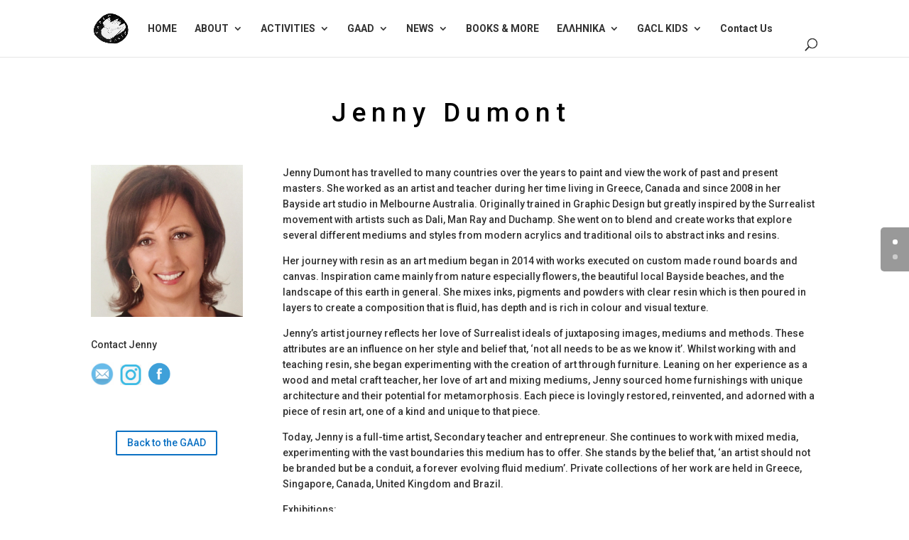

--- FILE ---
content_type: text/html; charset=UTF-8
request_url: http://gaclmelbourne.com/g/project/jenny-dumont/
body_size: 11945
content:
<!DOCTYPE html>
<html lang="en-US">
<head>
	<meta charset="UTF-8" />
<meta http-equiv="X-UA-Compatible" content="IE=edge">
	<link rel="pingback" href="http://gaclmelbourne.com/g/xmlrpc.php" />

	<script type="text/javascript">
		document.documentElement.className = 'js';
	</script>

	<script>var et_site_url='http://gaclmelbourne.com/g';var et_post_id='8797';function et_core_page_resource_fallback(a,b){"undefined"===typeof b&&(b=a.sheet.cssRules&&0===a.sheet.cssRules.length);b&&(a.onerror=null,a.onload=null,a.href?a.href=et_site_url+"/?et_core_page_resource="+a.id+et_post_id:a.src&&(a.src=et_site_url+"/?et_core_page_resource="+a.id+et_post_id))}
</script><title>Jenny Dumont | Greek-Australian Cultural League</title>
<link rel='dns-prefetch' href='//fonts.googleapis.com' />
<link rel='dns-prefetch' href='//s.w.org' />
<link rel="alternate" type="application/rss+xml" title="Greek-Australian Cultural League &raquo; Feed" href="http://gaclmelbourne.com/g/feed/" />
<link rel="alternate" type="application/rss+xml" title="Greek-Australian Cultural League &raquo; Comments Feed" href="http://gaclmelbourne.com/g/comments/feed/" />
		<script type="text/javascript">
			window._wpemojiSettings = {"baseUrl":"https:\/\/s.w.org\/images\/core\/emoji\/12.0.0-1\/72x72\/","ext":".png","svgUrl":"https:\/\/s.w.org\/images\/core\/emoji\/12.0.0-1\/svg\/","svgExt":".svg","source":{"concatemoji":"http:\/\/gaclmelbourne.com\/g\/wp-includes\/js\/wp-emoji-release.min.js?ver=5.3.20"}};
			!function(e,a,t){var n,r,o,i=a.createElement("canvas"),p=i.getContext&&i.getContext("2d");function s(e,t){var a=String.fromCharCode;p.clearRect(0,0,i.width,i.height),p.fillText(a.apply(this,e),0,0);e=i.toDataURL();return p.clearRect(0,0,i.width,i.height),p.fillText(a.apply(this,t),0,0),e===i.toDataURL()}function c(e){var t=a.createElement("script");t.src=e,t.defer=t.type="text/javascript",a.getElementsByTagName("head")[0].appendChild(t)}for(o=Array("flag","emoji"),t.supports={everything:!0,everythingExceptFlag:!0},r=0;r<o.length;r++)t.supports[o[r]]=function(e){if(!p||!p.fillText)return!1;switch(p.textBaseline="top",p.font="600 32px Arial",e){case"flag":return s([127987,65039,8205,9895,65039],[127987,65039,8203,9895,65039])?!1:!s([55356,56826,55356,56819],[55356,56826,8203,55356,56819])&&!s([55356,57332,56128,56423,56128,56418,56128,56421,56128,56430,56128,56423,56128,56447],[55356,57332,8203,56128,56423,8203,56128,56418,8203,56128,56421,8203,56128,56430,8203,56128,56423,8203,56128,56447]);case"emoji":return!s([55357,56424,55356,57342,8205,55358,56605,8205,55357,56424,55356,57340],[55357,56424,55356,57342,8203,55358,56605,8203,55357,56424,55356,57340])}return!1}(o[r]),t.supports.everything=t.supports.everything&&t.supports[o[r]],"flag"!==o[r]&&(t.supports.everythingExceptFlag=t.supports.everythingExceptFlag&&t.supports[o[r]]);t.supports.everythingExceptFlag=t.supports.everythingExceptFlag&&!t.supports.flag,t.DOMReady=!1,t.readyCallback=function(){t.DOMReady=!0},t.supports.everything||(n=function(){t.readyCallback()},a.addEventListener?(a.addEventListener("DOMContentLoaded",n,!1),e.addEventListener("load",n,!1)):(e.attachEvent("onload",n),a.attachEvent("onreadystatechange",function(){"complete"===a.readyState&&t.readyCallback()})),(n=t.source||{}).concatemoji?c(n.concatemoji):n.wpemoji&&n.twemoji&&(c(n.twemoji),c(n.wpemoji)))}(window,document,window._wpemojiSettings);
		</script>
		<meta content="Divi v.4.0.7" name="generator"/><style type="text/css">
img.wp-smiley,
img.emoji {
	display: inline !important;
	border: none !important;
	box-shadow: none !important;
	height: 1em !important;
	width: 1em !important;
	margin: 0 .07em !important;
	vertical-align: -0.1em !important;
	background: none !important;
	padding: 0 !important;
}
</style>
	<link rel='stylesheet' id='wp-block-library-css'  href='http://gaclmelbourne.com/g/wp-includes/css/dist/block-library/style.min.css?ver=5.3.20' type='text/css' media='all' />
<link rel='stylesheet' id='wc-block-style-css'  href='http://gaclmelbourne.com/g/wp-content/plugins/woocommerce/packages/woocommerce-blocks/build/style.css?ver=2.4.5' type='text/css' media='all' />
<link rel='stylesheet' id='plugin-style-css'  href='http://gaclmelbourne.com/g/wp-content/plugins/rrf-scroll-to-top/css/custom.css?ver=5.3.20' type='text/css' media='all' />
<link rel='stylesheet' id='woocommerce-layout-css'  href='http://gaclmelbourne.com/g/wp-content/plugins/woocommerce/assets/css/woocommerce-layout.css?ver=3.8.1' type='text/css' media='all' />
<link rel='stylesheet' id='woocommerce-smallscreen-css'  href='http://gaclmelbourne.com/g/wp-content/plugins/woocommerce/assets/css/woocommerce-smallscreen.css?ver=3.8.1' type='text/css' media='only screen and (max-width: 768px)' />
<link rel='stylesheet' id='woocommerce-general-css'  href='http://gaclmelbourne.com/g/wp-content/plugins/woocommerce/assets/css/woocommerce.css?ver=3.8.1' type='text/css' media='all' />
<style id='woocommerce-inline-inline-css' type='text/css'>
.woocommerce form .form-row .required { visibility: visible; }
</style>
<link rel='stylesheet' id='search-filter-plugin-styles-css'  href='http://gaclmelbourne.com/g/wp-content/plugins/search-filter-pro/public/assets/css/search-filter.min.css?ver=2.5.13' type='text/css' media='all' />
<link rel='stylesheet' id='divi-style-css'  href='http://gaclmelbourne.com/g/wp-content/themes/Divi/style.css?ver=4.0.7' type='text/css' media='all' />
<link rel='stylesheet' id='lwp-image-carousel-styles-css'  href='http://gaclmelbourne.com/g/wp-content/plugins/image-carousel-divi/styles/style.min.css?ver=1.0' type='text/css' media='all' />
<link rel='stylesheet' id='et-builder-googlefonts-cached-css'  href='http://fonts.googleapis.com/css?family=Roboto%3A100%2C100italic%2C300%2C300italic%2Cregular%2Citalic%2C500%2C500italic%2C700%2C700italic%2C900%2C900italic&#038;ver=5.3.20#038;subset=cyrillic,greek,vietnamese,latin,greek-ext,latin-ext,cyrillic-ext' type='text/css' media='all' />
<link rel='stylesheet' id='dashicons-css'  href='http://gaclmelbourne.com/g/wp-includes/css/dashicons.min.css?ver=5.3.20' type='text/css' media='all' />
<script type='text/javascript' src='http://gaclmelbourne.com/g/wp-includes/js/jquery/jquery.js?ver=1.12.4-wp'></script>
<script type='text/javascript' src='http://gaclmelbourne.com/g/wp-includes/js/jquery/jquery-migrate.min.js?ver=1.4.1'></script>
<script type='text/javascript'>
/* <![CDATA[ */
var SF_LDATA = {"ajax_url":"http:\/\/gaclmelbourne.com\/g\/wp-admin\/admin-ajax.php","home_url":"http:\/\/gaclmelbourne.com\/g\/","extensions":[]};
/* ]]> */
</script>
<script type='text/javascript' src='http://gaclmelbourne.com/g/wp-content/plugins/search-filter-pro/public/assets/js/search-filter-build.min.js?ver=2.5.13'></script>
<script type='text/javascript' src='http://gaclmelbourne.com/g/wp-content/plugins/search-filter-pro/public/assets/js/chosen.jquery.min.js?ver=2.5.13'></script>
<script type='text/javascript'>
/* <![CDATA[ */
var et_core_api_spam_recaptcha = {"site_key":"","page_action":{"action":"jennydumont"}};
/* ]]> */
</script>
<script type='text/javascript' src='http://gaclmelbourne.com/g/wp-content/themes/Divi/core/admin/js/recaptcha.js?ver=5.3.20'></script>
<link rel='https://api.w.org/' href='http://gaclmelbourne.com/g/wp-json/' />
<link rel="EditURI" type="application/rsd+xml" title="RSD" href="http://gaclmelbourne.com/g/xmlrpc.php?rsd" />
<link rel="wlwmanifest" type="application/wlwmanifest+xml" href="http://gaclmelbourne.com/g/wp-includes/wlwmanifest.xml" /> 
<link rel='prev' title='Troy Argyros' href='http://gaclmelbourne.com/g/project/troy-argyros/' />
<link rel='next' title='Tina Sideris' href='http://gaclmelbourne.com/g/project/tina-sideris/' />
<meta name="generator" content="WordPress 5.3.20" />
<meta name="generator" content="WooCommerce 3.8.1" />
<link rel="canonical" href="http://gaclmelbourne.com/g/project/jenny-dumont/" />
<link rel='shortlink' href='http://gaclmelbourne.com/g/?p=8797' />
<link rel="alternate" type="application/json+oembed" href="http://gaclmelbourne.com/g/wp-json/oembed/1.0/embed?url=http%3A%2F%2Fgaclmelbourne.com%2Fg%2Fproject%2Fjenny-dumont%2F" />
<link rel="alternate" type="text/xml+oembed" href="http://gaclmelbourne.com/g/wp-json/oembed/1.0/embed?url=http%3A%2F%2Fgaclmelbourne.com%2Fg%2Fproject%2Fjenny-dumont%2F&#038;format=xml" />
<meta name="viewport" content="width=device-width, initial-scale=1.0, maximum-scale=1.0, user-scalable=0" /><link rel="shortcut icon" href="http://gaclmelbourne.com/g/wp-content/uploads/2014/03/gacl_logo_h-150px.png" />	<noscript><style>.woocommerce-product-gallery{ opacity: 1 !important; }</style></noscript>
	<script >
    jQuery(function($) {
        $(document).ready(function() {
            $("body ul.et_mobile_menu li.menu-item-has-children, body ul.et_mobile_menu  li.page_item_has_children").append('<a href="#" class="mobile-toggle"></a>');
            $('ul.et_mobile_menu li.menu-item-has-children .mobile-toggle, ul.et_mobile_menu li.page_item_has_children .mobile-toggle').click(function(event) {
                event.preventDefault();
                $(this).parent('li').toggleClass('dt-open');
                $(this).parent('li').find('ul.children').first().toggleClass('visible');
                $(this).parent('li').find('ul.sub-menu').first().toggleClass('visible');
            });
            iconFINAL = 'P';
            $('body ul.et_mobile_menu li.menu-item-has-children, body ul.et_mobile_menu li.page_item_has_children').attr('data-icon', iconFINAL);
            $('.mobile-toggle').on('mouseover', function() {
                $(this).parent().addClass('is-hover');
            }).on('mouseout', function() {
                $(this).parent().removeClass('is-hover');
            })
        });
    }); 
</script><link rel="stylesheet" id="et-divi-customizer-global-cached-inline-styles" href="http://gaclmelbourne.com/g/wp-content/et-cache/global/et-divi-customizer-global-17680827289042.min.css" onerror="et_core_page_resource_fallback(this, true)" onload="et_core_page_resource_fallback(this)" /></head>
<body class="project-template-default single single-project postid-8797 theme-Divi woocommerce-no-js et_pb_button_helper_class et_pb_side_nav_page et_fixed_nav et_show_nav et_primary_nav_dropdown_animation_fade et_secondary_nav_dropdown_animation_fade et_header_style_left et_pb_footer_columns4 et_cover_background et_pb_gutter osx et_pb_gutters3 et_pb_pagebuilder_layout et_smooth_scroll et_right_sidebar et_divi_theme et-db et_minified_js et_minified_css">
	<div id="page-container">

	
	
			<header id="main-header" data-height-onload="66">
			<div class="container clearfix et_menu_container">
							<div class="logo_container">
					<span class="logo_helper"></span>
					<a href="http://gaclmelbourne.com/g/">
						<img src="http://gaclmelbourne.com/g/wp-content/uploads/2014/03/gacl_logo_h-150px.png" alt="Greek-Australian Cultural League" id="logo" data-height-percentage="54" />
					</a>
				</div>
							<div id="et-top-navigation" data-height="66" data-fixed-height="40">
											<nav id="top-menu-nav">
						<ul id="top-menu" class="nav"><li id="menu-item-6431" class="menu-item menu-item-type-post_type menu-item-object-page menu-item-home menu-item-6431"><a href="http://gaclmelbourne.com/g/">HOME</a></li>
<li id="menu-item-2266" class="menu-item menu-item-type-custom menu-item-object-custom menu-item-has-children menu-item-2266"><a href="#">ABOUT</a>
<ul class="sub-menu">
	<li id="menu-item-2277" class="menu-item menu-item-type-post_type menu-item-object-page menu-item-2277"><a href="http://gaclmelbourne.com/g/about/">Who We Are</a></li>
	<li id="menu-item-3403" class="menu-item menu-item-type-post_type menu-item-object-page menu-item-3403"><a href="http://gaclmelbourne.com/g/history/">History</a></li>
	<li id="menu-item-2279" class="menu-item menu-item-type-post_type menu-item-object-page menu-item-2279"><a href="http://gaclmelbourne.com/g/committee/">Committee</a></li>
	<li id="menu-item-2315" class="menu-item menu-item-type-post_type menu-item-object-page menu-item-2315"><a href="http://gaclmelbourne.com/g/our-sponsors/">Supporters</a></li>
	<li id="menu-item-2280" class="menu-item menu-item-type-post_type menu-item-object-page menu-item-2280"><a href="http://gaclmelbourne.com/g/membership/">Membership</a></li>
	<li id="menu-item-2287" class="menu-item menu-item-type-post_type menu-item-object-page menu-item-2287"><a href="http://gaclmelbourne.com/g/letters/">Testimonials</a></li>
	<li id="menu-item-2281" class="menu-item menu-item-type-post_type menu-item-object-page menu-item-2281"><a href="http://gaclmelbourne.com/g/contact-us/">Contact Us</a></li>
	<li id="menu-item-2303" class="menu-item menu-item-type-post_type menu-item-object-page menu-item-2303"><a href="http://gaclmelbourne.com/g/media/">Media Info</a></li>
	<li id="menu-item-4284" class="menu-item menu-item-type-post_type menu-item-object-page menu-item-4284"><a href="http://gaclmelbourne.com/g/credits/">Credits</a></li>
	<li id="menu-item-5481" class="menu-item menu-item-type-post_type menu-item-object-page menu-item-5481"><a href="http://gaclmelbourne.com/g/terms-conditions/">Terms &#038; Conditions</a></li>
	<li id="menu-item-8783" class="menu-item menu-item-type-post_type menu-item-object-page menu-item-8783"><a href="http://gaclmelbourne.com/g/privacy-policy/">Privacy Policy</a></li>
</ul>
</li>
<li id="menu-item-4419" class="menu-item menu-item-type-custom menu-item-object-custom menu-item-has-children menu-item-4419"><a title="main-activities" href="#">ACTIVITIES</a>
<ul class="sub-menu">
	<li id="menu-item-3556" class="menu-item menu-item-type-post_type menu-item-object-page menu-item-has-children menu-item-3556"><a href="http://gaclmelbourne.com/g/antipodean-palette-2/">Antipodean Palette</a>
	<ul class="sub-menu">
		<li id="menu-item-10866" class="menu-item menu-item-type-post_type menu-item-object-post menu-item-10866"><a href="http://gaclmelbourne.com/g/ap22/">Antipodean Palette 2022 &#8211; &#8216;Art Trail&#8217;</a></li>
		<li id="menu-item-10787" class="menu-item menu-item-type-post_type menu-item-object-post menu-item-10787"><a href="http://gaclmelbourne.com/g/antipodean-palette-2021/">Antipodean Palette 2021 &#8211; ‘Metamorphosis’</a></li>
		<li id="menu-item-7659" class="menu-item menu-item-type-post_type menu-item-object-post menu-item-7659"><a href="http://gaclmelbourne.com/g/abouttheartists2020/">Antipodean Palette 2020 &#8211; &#8216;In Isolation&#8217;</a></li>
		<li id="menu-item-7255" class="menu-item menu-item-type-post_type menu-item-object-page menu-item-7255"><a href="http://gaclmelbourne.com/g/antipodean-palette-2020-connection/">Antipodean Palette 2020 – &#8216;Connection&#8217; <FONT color="red">**POSTPONED**</font></a></li>
		<li id="menu-item-7088" class="menu-item menu-item-type-post_type menu-item-object-page menu-item-7088"><a href="http://gaclmelbourne.com/g/2019-antipodean-pallete-about-the-artists/">Antipodean Palette 2019</a></li>
		<li id="menu-item-6685" class="menu-item menu-item-type-post_type menu-item-object-page menu-item-6685"><a href="http://gaclmelbourne.com/g/antipodean-palette-2018/">Antipodean Palette 2018</a></li>
		<li id="menu-item-6417" class="menu-item menu-item-type-post_type menu-item-object-page menu-item-6417"><a href="http://gaclmelbourne.com/g/antipodean-palette-2017/">Antipodean Palette 2017</a></li>
		<li id="menu-item-6173" class="menu-item menu-item-type-post_type menu-item-object-page menu-item-6173"><a href="http://gaclmelbourne.com/g/antipodean-palette-2015-2/">Antipodean Palette 2015</a></li>
		<li id="menu-item-3179" class="menu-item menu-item-type-post_type menu-item-object-page menu-item-3179"><a href="http://gaclmelbourne.com/g/antipodean-palette-2014/">Antipodean Palette 2014</a></li>
	</ul>
</li>
	<li id="menu-item-4378" class="menu-item menu-item-type-post_type menu-item-object-page menu-item-has-children menu-item-4378"><a href="http://gaclmelbourne.com/g/antipodes/">Periodical &#8220;Antipodes&#8221;</a>
	<ul class="sub-menu">
		<li id="menu-item-5192" class="menu-item menu-item-type-post_type menu-item-object-page menu-item-5192"><a href="http://gaclmelbourne.com/g/antipodes/periodical-antipodes-covers/">Periodical &#8216;Antipodes&#8217; covers</a></li>
		<li id="menu-item-5180" class="menu-item menu-item-type-post_type menu-item-object-page menu-item-5180"><a href="http://gaclmelbourne.com/g/antipodes/e-antipodes-periodical-digital-edition/">e-Antipodes Periodical – Digital Edition</a></li>
	</ul>
</li>
	<li id="menu-item-2451" class="menu-item menu-item-type-post_type menu-item-object-page menu-item-2451"><a href="http://gaclmelbourne.com/g/literary-competition/">Literary Competition</a></li>
	<li id="menu-item-2455" class="menu-item menu-item-type-post_type menu-item-object-page menu-item-2455"><a href="http://gaclmelbourne.com/g/gallery/">Gallery</a></li>
	<li id="menu-item-2429" class="menu-item menu-item-type-custom menu-item-object-custom menu-item-2429"><a href="http://gaclmelbourne.com/g/events/">Calendar</a></li>
</ul>
</li>
<li id="menu-item-8076" class="menu-item menu-item-type-custom menu-item-object-custom menu-item-has-children menu-item-8076"><a href="https://gaclmelbourne.com/g/gaad/">GAAD</a>
<ul class="sub-menu">
	<li id="menu-item-9391" class="menu-item menu-item-type-post_type menu-item-object-page menu-item-9391"><a href="http://gaclmelbourne.com/g/gaad/">Artist Directory</a></li>
	<li id="menu-item-8087" class="menu-item menu-item-type-custom menu-item-object-custom menu-item-8087"><a href="https://gaclmelbourne.com/g/the-greek-australian-artist-directory-the-gaad/">About the GAAD</a></li>
	<li id="menu-item-8969" class="menu-item menu-item-type-post_type menu-item-object-post menu-item-8969"><a href="http://gaclmelbourne.com/g/gaad-terms-and-conditions/">Terms and Conditions</a></li>
	<li id="menu-item-8068" class="menu-item menu-item-type-post_type menu-item-object-page menu-item-8068"><a href="http://gaclmelbourne.com/g/artist-registration-request/">Artist Registration Request Form</a></li>
</ul>
</li>
<li id="menu-item-4418" class="menu-item menu-item-type-post_type menu-item-object-page menu-item-has-children menu-item-4418"><a target="_blank" rel="noopener noreferrer" href="http://gaclmelbourne.com/g/news-media/">NEWS</a>
<ul class="sub-menu">
	<li id="menu-item-2302" class="menu-item menu-item-type-post_type menu-item-object-page menu-item-2302"><a href="http://gaclmelbourne.com/g/media-releases/">Media Releases</a></li>
	<li id="menu-item-2283" class="menu-item menu-item-type-post_type menu-item-object-page menu-item-2283"><a href="http://gaclmelbourne.com/g/antipodes-magazine/">Antipodes</a></li>
	<li id="menu-item-2450" class="menu-item menu-item-type-post_type menu-item-object-page menu-item-2450"><a href="http://gaclmelbourne.com/g/book-launch/">Book Launches</a></li>
	<li id="menu-item-2452" class="menu-item menu-item-type-post_type menu-item-object-page menu-item-2452"><a href="http://gaclmelbourne.com/g/exhibitions/">Exhibitions</a></li>
	<li id="menu-item-4395" class="menu-item menu-item-type-post_type menu-item-object-page menu-item-4395"><a href="http://gaclmelbourne.com/g/gacl-literary-competition/">GACL Literary Competition</a></li>
	<li id="menu-item-2960" class="menu-item menu-item-type-post_type menu-item-object-page menu-item-2960"><a href="http://gaclmelbourne.com/g/newsletter/">Newsletter</a></li>
	<li id="menu-item-2454" class="menu-item menu-item-type-post_type menu-item-object-page menu-item-2454"><a href="http://gaclmelbourne.com/g/poetry-readings/">Poetry Readings</a></li>
	<li id="menu-item-4478" class="menu-item menu-item-type-post_type menu-item-object-page menu-item-4478"><a href="http://gaclmelbourne.com/g/other-events/">Other Events</a></li>
</ul>
</li>
<li id="menu-item-4923" class="menu-item menu-item-type-post_type menu-item-object-page menu-item-4923"><a href="http://gaclmelbourne.com/g/bookshop-2/">BOOKS &#038; MORE</a></li>
<li id="menu-item-3980" class="mega-menu menu-item menu-item-type-post_type menu-item-object-page menu-item-has-children menu-item-3980"><a href="http://gaclmelbourne.com/g/%ce%b1%cf%81%cf%87%ce%b9%ce%ba%ce%ae-1/">ΕΛΛΗΝΙΚΑ</a>
<ul class="sub-menu">
	<li id="menu-item-3809" class="menu-item menu-item-type-custom menu-item-object-custom menu-item-has-children menu-item-3809"><a href="#">ΓΕΝΙΚΑ</a>
	<ul class="sub-menu">
		<li id="menu-item-3794" class="menu-item menu-item-type-post_type menu-item-object-page menu-item-3794"><a href="http://gaclmelbourne.com/g/%ce%b1%cf%81%cf%87%ce%b9%ce%ba%ce%ae-1/">Αρχική</a></li>
		<li id="menu-item-3134" class="menu-item menu-item-type-post_type menu-item-object-page menu-item-3134"><a href="http://gaclmelbourne.com/g/supporters-gr/">Υποστηρικτές</a></li>
		<li id="menu-item-3133" class="menu-item menu-item-type-post_type menu-item-object-page menu-item-3133"><a href="http://gaclmelbourne.com/g/%ce%b1%ce%bb%ce%bb%ce%b7%ce%bb%ce%bf%ce%b3%cf%81%ce%b1%cf%86%ce%af%ce%b1/">Σχόλια</a></li>
		<li id="menu-item-3123" class="menu-item menu-item-type-post_type menu-item-object-page menu-item-3123"><a href="http://gaclmelbourne.com/g/%ce%b5%cf%80%ce%b9%ce%ba%ce%bf%ce%b9%ce%bd%cf%89%ce%bd%ce%af%ce%b1/">Επικοινωνία</a></li>
		<li id="menu-item-3132" class="menu-item menu-item-type-post_type menu-item-object-page menu-item-3132"><a href="http://gaclmelbourne.com/g/%cf%84%cf%8d%cf%80%ce%bf%cf%82/">Μέσα Ενημέρωσης</a></li>
		<li id="menu-item-5468" class="menu-item menu-item-type-post_type menu-item-object-page menu-item-5468"><a href="http://gaclmelbourne.com/g/%ce%bf%cf%81%ce%bf%ce%b9-%cf%87%cf%81%ce%ae%cf%83%ce%b7%cf%82/">Οροι Χρήσης</a></li>
	</ul>
</li>
	<li id="menu-item-3145" class="menu-item menu-item-type-custom menu-item-object-custom menu-item-has-children menu-item-3145"><a href="#">ΠΛΗΡΟΦΟΡΙΕΣ</a>
	<ul class="sub-menu">
		<li id="menu-item-3119" class="menu-item menu-item-type-post_type menu-item-object-page menu-item-3119"><a href="http://gaclmelbourne.com/g/%ce%bf-%cf%83%cf%85%ce%bd%ce%b4%ce%b5%cf%83%ce%bc%ce%bf%cf%83/">Ο Σύνδεσμος</a></li>
		<li id="menu-item-3131" class="menu-item menu-item-type-post_type menu-item-object-page menu-item-3131"><a href="http://gaclmelbourne.com/g/1798-2/">Διοικητικό Συμβούλιο</a></li>
		<li id="menu-item-3629" class="menu-item menu-item-type-post_type menu-item-object-page menu-item-3629"><a href="http://gaclmelbourne.com/g/%ce%b7-%ce%b9%cf%83%cf%84%ce%bf%cf%81%ce%af%ce%b1-%ce%bc%ce%b1%cf%82/">Η ιστορία μας</a></li>
		<li id="menu-item-3128" class="menu-item menu-item-type-post_type menu-item-object-page menu-item-3128"><a href="http://gaclmelbourne.com/g/1802-2/">Γίνε μέλος</a></li>
	</ul>
</li>
	<li id="menu-item-4589" class="menu-item menu-item-type-custom menu-item-object-custom menu-item-has-children menu-item-4589"><a href="#">ΔΡΑΣΤΗΡΙΟΤΗΤΕΣ</a>
	<ul class="sub-menu">
		<li id="menu-item-3234" class="menu-item menu-item-type-post_type menu-item-object-page menu-item-3234"><a href="http://gaclmelbourne.com/g/%ce%b5%ce%ba%ce%b8%ce%b5%cf%83%ce%b7-antipodean-palette/">Εκθεση &#8216;Antipodean Palette&#8217;</a></li>
		<li id="menu-item-3977" class="menu-item menu-item-type-post_type menu-item-object-page menu-item-3977"><a href="http://gaclmelbourne.com/g/%ce%bb%ce%bf%ce%b3%ce%bf%cf%84%ce%b5%cf%87%ce%bd%ce%b9%ce%ba%cf%8c%cf%82-%ce%b4%ce%b9%ce%b1%ce%b3%cf%89%ce%bd%ce%b9%cf%83%ce%bc%cf%8c%cf%82/">Ο Λογοτεχνικός Διαγωνισμός</a></li>
		<li id="menu-item-3135" class="menu-item menu-item-type-post_type menu-item-object-page menu-item-3135"><a href="http://gaclmelbourne.com/g/%ce%b1%ce%bd%cf%84%ce%af%cf%80%ce%bf%ce%b4%ce%b5%cf%82/">Περιοδικό Αντίποδες</a></li>
		<li id="menu-item-4449" class="menu-item menu-item-type-custom menu-item-object-custom menu-item-4449"><a href="http://gaclmelbourne.com/g/gallery/">Γκαλερί</a></li>
		<li id="menu-item-4450" class="menu-item menu-item-type-custom menu-item-object-custom menu-item-4450"><a href="http://gaclmelbourne.com/g/events">Ημερολόγιο εκδηλώσεων</a></li>
	</ul>
</li>
	<li id="menu-item-4460" class="menu-item menu-item-type-post_type menu-item-object-page menu-item-has-children menu-item-4460"><a href="http://gaclmelbourne.com/g/%ce%b5%ce%ba%ce%b4%ce%b7%ce%bb%cf%8e%cf%83%ce%b5%ce%b9%cf%82/">ΝΕΑ</a>
	<ul class="sub-menu">
		<li id="menu-item-3129" class="menu-item menu-item-type-post_type menu-item-object-page menu-item-3129"><a href="http://gaclmelbourne.com/g/%ce%b4%ce%b5%ce%bb%cf%84%ce%af%ce%b1-%cf%84%cf%8d%cf%80%ce%bf%cf%85/">Δελτία Τύπου</a></li>
		<li id="menu-item-3122" class="menu-item menu-item-type-post_type menu-item-object-page menu-item-3122"><a href="http://gaclmelbourne.com/g/%ce%b5%ce%bd%ce%b7%ce%bc%ce%b5%cf%81%cf%89%cf%84%ce%b9%ce%ba%cf%8c-%ce%b4%ce%b5%ce%bb%cf%84%ce%af%ce%bf/">Ενημερωτικό Δελτίο</a></li>
		<li id="menu-item-4448" class="menu-item menu-item-type-post_type menu-item-object-page menu-item-4448"><a href="http://gaclmelbourne.com/g/%ce%b1%ce%bd%cf%84%ce%af%cf%80%ce%bf%ce%b4%ce%b5%cf%82-2/">Αντίποδες</a></li>
		<li id="menu-item-5191" class="menu-item menu-item-type-custom menu-item-object-custom menu-item-5191"><a href="http://gaclmelbourne.com/g/antipodes/e-antipodes-periodical-digital-edition/">Ηλεκτρονική έκδοση e-Antipodes</a></li>
		<li id="menu-item-3127" class="menu-item menu-item-type-post_type menu-item-object-page menu-item-3127"><a href="http://gaclmelbourne.com/g/%ce%b2%ce%b9%ce%b2%ce%bb%ce%b9%ce%bf%cf%80%ce%b1%cf%81%ce%bf%cf%85%cf%83%ce%b9%ce%ac%cf%83%ce%b5%ce%b9%cf%82/">Βιβλιοπαρουσιάσεις</a></li>
		<li id="menu-item-3121" class="menu-item menu-item-type-post_type menu-item-object-page menu-item-3121"><a href="http://gaclmelbourne.com/g/%ce%b5%ce%ba%ce%b8%ce%ad%cf%83%ce%b5%ce%b9%cf%82/">Εκθέσεις</a></li>
		<li id="menu-item-4443" class="menu-item menu-item-type-post_type menu-item-object-page menu-item-4443"><a href="http://gaclmelbourne.com/g/%ce%bb%ce%bf%ce%b3%ce%bf%cf%84%ce%b5%cf%87%ce%bd%ce%b9%ce%ba%cf%8c%cf%82-%ce%b4%ce%b9%ce%b1%ce%b3%cf%89%ce%bd%ce%b9%cf%83%ce%bc%cf%8c%cf%82-2/">Λογοτεχνικός Διαγωνισμός</a></li>
		<li id="menu-item-4453" class="menu-item menu-item-type-post_type menu-item-object-page menu-item-4453"><a href="http://gaclmelbourne.com/g/%cf%80%ce%bf%ce%b9%ce%b7%cf%84%ce%b9%ce%ba%cf%8c-%ce%b1%cf%80%cf%8c%ce%b3%ce%b5%cf%85%ce%bc%ce%b1/">Αλλες Εκδηλώσεις</a></li>
	</ul>
</li>
</ul>
</li>
<li id="menu-item-8607" class="menu-item menu-item-type-post_type menu-item-object-page menu-item-has-children menu-item-8607"><a href="http://gaclmelbourne.com/g/gacl-kids/">GACL KIDS</a>
<ul class="sub-menu">
	<li id="menu-item-8667" class="menu-item menu-item-type-post_type menu-item-object-page menu-item-8667"><a href="http://gaclmelbourne.com/g/gacl-kids/">About the GACL KIDS Program</a></li>
	<li id="menu-item-10645" class="menu-item menu-item-type-post_type menu-item-object-post menu-item-10645"><a href="http://gaclmelbourne.com/g/gacl-kids-2022-term-2/">2022 Term 2 Program &#8211; REGISTER NOW!</a></li>
	<li id="menu-item-8669" class="menu-item menu-item-type-post_type menu-item-object-post menu-item-8669"><a href="http://gaclmelbourne.com/g/gacl-kids-2021-term-1/">Past GACL Kids Programs</a></li>
</ul>
</li>
<li id="menu-item-10511" class="menu-item menu-item-type-post_type menu-item-object-page menu-item-10511"><a href="http://gaclmelbourne.com/g/contact-us/">Contact Us</a></li>
</ul>						</nav>
					
					<a href="http://gaclmelbourne.com/g/home/" class="et-cart-info">
				<span></span>
			</a>
					
										<div id="et_top_search">
						<span id="et_search_icon"></span>
					</div>
					
					<div id="et_mobile_nav_menu">
				<div class="mobile_nav closed">
					<span class="select_page">Select Page</span>
					<span class="mobile_menu_bar mobile_menu_bar_toggle"></span>
				</div>
			</div>				</div> <!-- #et-top-navigation -->
			</div> <!-- .container -->
			<div class="et_search_outer">
				<div class="container et_search_form_container">
					<form role="search" method="get" class="et-search-form" action="http://gaclmelbourne.com/g/">
					<input type="search" class="et-search-field" placeholder="Search &hellip;" value="" name="s" title="Search for:" />					</form>
					<span class="et_close_search_field"></span>
				</div>
			</div>
		</header> <!-- #main-header -->
			<div id="et-main-area">
	
<div id="main-content">


			
				<article id="post-8797" class="post-8797 project type-project status-publish hentry project_category-ceramics project_category-conceptual-art project_category-drawing project_category-gaad project_category-graphic-design project_category-illustration project_category-painting project_category-photography project_category-printmaking project_category-vic project_category-visual-art et_pb_post">

				
					<div class="entry-content">
					<div id="et-boc" class="et-boc">
			
		<div class="et-l et-l--post">
			<div class="et_builder_inner_content et_pb_gutters3">
		<div class="et_pb_section et_pb_section_0 et_pb_fullwidth_section et_section_regular">
				
				
				
				
					<section class="et_pb_module et_pb_fullwidth_header et_pb_fullwidth_header_0 et_pb_text_align_left et_pb_bg_layout_dark">
				
				
				<div class="et_pb_fullwidth_header_container left">
					<div class="header-content-container center">
					<div class="header-content">
						
						<h1 class="et_pb_module_header">Jenny Dumont</h1>
						
						<div class="et_pb_header_content_wrapper"></div>
						
					</div>
				</div>
					
				</div>
				<div class="et_pb_fullwidth_header_overlay"></div>
				<div class="et_pb_fullwidth_header_scroll"></div>
			</section>
				
				
			</div> <!-- .et_pb_section --><div class="et_pb_section et_pb_section_1 et_section_regular">
				
				
				
				
					<div class="et_pb_row et_pb_row_0">
				<div class="et_pb_column et_pb_column_1_4 et_pb_column_0  et_pb_css_mix_blend_mode_passthrough">
				
				
				<div class="et_pb_module et_pb_image et_pb_image_0">
				
				
				<span class="et_pb_image_wrap "><img src="http://gaclmelbourne.com/g/wp-content/uploads/2021/09/Profile-Image-Jenny-Dumont-Square-150x150.jpg" alt="" title="" srcset="https://gaclmelbourne.com/g/wp-content/uploads/2021/09/Profile-Image-Jenny-Dumont-Square.jpg 2288w, https://gaclmelbourne.com/g/wp-content/uploads/2021/09/Profile-Image-Jenny-Dumont-Square-300x300.jpg 300w, https://gaclmelbourne.com/g/wp-content/uploads/2021/09/Profile-Image-Jenny-Dumont-Square-1024x1024.jpg 1024w, https://gaclmelbourne.com/g/wp-content/uploads/2021/09/Profile-Image-Jenny-Dumont-Square-150x150.jpg 150w, https://gaclmelbourne.com/g/wp-content/uploads/2021/09/Profile-Image-Jenny-Dumont-Square-768x768.jpg 768w, https://gaclmelbourne.com/g/wp-content/uploads/2021/09/Profile-Image-Jenny-Dumont-Square-1536x1536.jpg 1536w, https://gaclmelbourne.com/g/wp-content/uploads/2021/09/Profile-Image-Jenny-Dumont-Square-2048x2048.jpg 2048w, https://gaclmelbourne.com/g/wp-content/uploads/2021/09/Profile-Image-Jenny-Dumont-Square-1080x1080.jpg 1080w, https://gaclmelbourne.com/g/wp-content/uploads/2021/09/Profile-Image-Jenny-Dumont-Square-1280x1280.jpg 1280w, https://gaclmelbourne.com/g/wp-content/uploads/2021/09/Profile-Image-Jenny-Dumont-Square-980x980.jpg 980w, https://gaclmelbourne.com/g/wp-content/uploads/2021/09/Profile-Image-Jenny-Dumont-Square-480x480.jpg 480w, https://gaclmelbourne.com/g/wp-content/uploads/2021/09/Profile-Image-Jenny-Dumont-Square-400x400.jpg 400w, https://gaclmelbourne.com/g/wp-content/uploads/2021/09/Profile-Image-Jenny-Dumont-Square-510x510.jpg 510w, https://gaclmelbourne.com/g/wp-content/uploads/2021/09/Profile-Image-Jenny-Dumont-Square-100x100.jpg 100w" sizes="(max-width: 2288px) 100vw, 2288px" /></span>
			</div><div class="et_pb_module et_pb_text et_pb_text_0  et_pb_text_align_left et_pb_bg_layout_light">
				
				
				<div class="et_pb_text_inner"><p>Contact Jenny</p>
<p><a href="mailto:jenny@dumontdirect.com"><img class="alignnone wp-image-9130" src="http://gaclmelbourne.com/g/wp-content/uploads/2021/08/e-150x150.png" alt="" width="32" height="32" />  </a><a href="http://www.troyargyros.com"> </a><a href="https://www.instagram.com/jenny_dumont_art"><img class="alignnone wp-image-9200" src="http://gaclmelbourne.com/g/wp-content/uploads/2021/08/in-1-300x291.png" alt="" width="30" height="29" /></a><a href="https://www.facebook.com/jenny_dumont_art">   </a><a href="https://www.facebook.com/jenny.dumont.007"><img class="alignnone wp-image-9199" src="http://gaclmelbourne.com/g/wp-content/uploads/2021/08/fb-300x292.png" alt="" width="32" height="31" srcset="http://gaclmelbourne.com/g/wp-content/uploads/2021/08/fb-300x292.png 300w, http://gaclmelbourne.com/g/wp-content/uploads/2021/08/fb-150x150.png 150w, http://gaclmelbourne.com/g/wp-content/uploads/2021/08/fb-100x100.png 100w, http://gaclmelbourne.com/g/wp-content/uploads/2021/08/fb.png 342w" sizes="(max-width: 32px) 100vw, 32px" /></a></p>
<p>&nbsp;</p></div>
			</div> <!-- .et_pb_text --><div class="et_pb_button_module_wrapper et_pb_button_0_wrapper et_pb_button_alignment_center et_pb_module ">
				<a class="et_pb_button et_pb_custom_button_icon et_pb_button_0 et_pb_bg_layout_light" href="https://gaclmelbourne.com/g/gaad/" data-icon="&#x23;">Back to the GAAD</a>
			</div>
			</div> <!-- .et_pb_column --><div class="et_pb_column et_pb_column_3_4 et_pb_column_1  et_pb_css_mix_blend_mode_passthrough et-last-child">
				
				
				<div class="et_pb_module et_pb_text et_pb_text_1  et_pb_text_align_left et_pb_bg_layout_light">
				
				
				<div class="et_pb_text_inner"><p>Jenny Dumont has travelled to many countries over the years to paint and view the work of past and present masters. She worked as an artist and teacher during her time living in Greece, Canada and since 2008 in her Bayside art studio in Melbourne Australia. Originally trained in Graphic Design but greatly inspired by the Surrealist movement with artists such as Dali, Man Ray and Duchamp. She went on to blend and create works that explore several different mediums and styles from modern acrylics and traditional oils to abstract inks and resins.</p>
<p>Her journey with resin as an art medium began in 2014 with works executed on custom made round boards and canvas. Inspiration came mainly from nature especially flowers, the beautiful local Bayside beaches, and the landscape of this earth in general. She mixes inks, pigments and powders with clear resin which is then poured in layers to create a composition that is fluid, has depth and is rich in colour and visual texture.</p>
<p>Jenny’s artist journey reflects her love of Surrealist ideals of juxtaposing images, mediums and methods. These attributes are an influence on her style and belief that, &#8216;not all needs to be as we know it&#8217;. Whilst working with and teaching resin, she began experimenting with the creation of art through furniture. Leaning on her experience as a wood and metal craft teacher, her love of art and mixing mediums, Jenny sourced home furnishings with unique architecture and their potential for metamorphosis. Each piece is lovingly restored, reinvented, and adorned with a piece of resin art, one of a kind and unique to that piece.</p>
<p>Today, Jenny is a full-time artist, Secondary teacher and entrepreneur. She continues to work with mixed media, experimenting with the vast boundaries this medium has to offer. She stands by the belief that, &#8216;an artist should not be branded but be a conduit, a forever evolving fluid medium&#8217;. Private collections of her work are held in Greece, Singapore, Canada, United Kingdom and Brazil.</p>
<p>Exhibitions:</p>
<ul>
<li>1999 Pylaia Art Gallery Greece</li>
<li>2003 Matticks Farm Art Gallery Canada</li>
<li>2004 Vancouver Island Food and Wine Festival</li>
<li>2009 Canterbury Art Show Melbourne</li>
<li>2010 Beaumaris Art Group2014 Art for Life</li>
<li>2013-2021 Bluethumb Art Gallery</li>
<li>2015 Antipodean Palette Steps Gallery Carlton</li>
<li>2015 The Bayside Art Show</li>
<li>2015 Mingara Art Gallery Phillip Island</li>
<li>2015 Emerging Art Gallery Windsor</li>
<li>2015-2016 Without Pier Gallery Bayside</li>
<li>2017 Beaumaris Art &amp; Craft Exhibition</li>
<li>2015 November issue of Inside Out Magazine</li>
</ul>
<p>&nbsp;</p>
<ul>
<li>Bachelor of Education in Art and Design, Melbourne University (1985-1989)</li>
<li>Secondary Art and Design teacher, Arts coordinator, State examiner and mentor for VCE art students (1990-1992)</li>
<li>Professional exhibiting artist and teacher (1993-current)</li>
<li>Co-founder of Steaming Ink Design Partnership (advertising, graphic design and photography)</li>
</ul></div>
			</div> <!-- .et_pb_text --><div class="et_pb_module et_pb_gallery et_pb_gallery_0  et_pb_bg_layout_light et_pb_gallery_grid">
				<div class="et_pb_gallery_items et_post_gallery clearfix" data-per_page="3"><div class="et_pb_gallery_item et_pb_grid_item et_pb_bg_layout_light">
				<div class='et_pb_gallery_image landscape'>
					<a href="http://gaclmelbourne.com/g/wp-content/uploads/2021/07/CHLORIS-1000mm-Resin.png" title="CHLORIS 1000mm Resin">
					<img src="http://gaclmelbourne.com/g/wp-content/uploads/2021/07/CHLORIS-1000mm-Resin.png" alt="CHLORIS 1000mm Resin" srcset="http://gaclmelbourne.com/g/wp-content/uploads/2021/07/CHLORIS-1000mm-Resin.png 479w, http://gaclmelbourne.com/g/wp-content/uploads/2021/07/CHLORIS-1000mm-Resin.png 480w" sizes="(max-width:479px) 479w, 100vw" />
					<span class="et_overlay"></span>
				</a>
				</div></div><div class="et_pb_gallery_item et_pb_grid_item et_pb_bg_layout_light">
				<div class='et_pb_gallery_image landscape'>
					<a href="http://gaclmelbourne.com/g/wp-content/uploads/2021/07/AQUA-MARINUS.-1000mm-Resin.png" title="AQUA MARINUS. 1000mm Resin">
					<img src="http://gaclmelbourne.com/g/wp-content/uploads/2021/07/AQUA-MARINUS.-1000mm-Resin.png" alt="AQUA MARINUS. 1000mm Resin" srcset="http://gaclmelbourne.com/g/wp-content/uploads/2021/07/AQUA-MARINUS.-1000mm-Resin.png 479w, http://gaclmelbourne.com/g/wp-content/uploads/2021/07/AQUA-MARINUS.-1000mm-Resin.png 480w" sizes="(max-width:479px) 479w, 100vw" />
					<span class="et_overlay"></span>
				</a>
				</div></div><div class="et_pb_gallery_item et_pb_grid_item et_pb_bg_layout_light">
				<div class='et_pb_gallery_image landscape'>
					<a href="http://gaclmelbourne.com/g/wp-content/uploads/2021/07/ANTHI-1000mm-Resin.jpg" title="ANTHI 1000mm Resin">
					<img src="http://gaclmelbourne.com/g/wp-content/uploads/2021/07/ANTHI-1000mm-Resin.jpg" alt="ANTHI 1000mm Resin" srcset="http://gaclmelbourne.com/g/wp-content/uploads/2021/07/ANTHI-1000mm-Resin.jpg 479w, http://gaclmelbourne.com/g/wp-content/uploads/2021/07/ANTHI-1000mm-Resin.jpg 480w" sizes="(max-width:479px) 479w, 100vw" />
					<span class="et_overlay"></span>
				</a>
				</div></div></div><!-- .et_pb_gallery_items --><div class="et_pb_gallery_pagination"></div></div><!-- .et_pb_gallery -->
			</div> <!-- .et_pb_column -->
				
				
			</div> <!-- .et_pb_row -->
				
				
			</div> <!-- .et_pb_section -->		</div><!-- .et_builder_inner_content -->
	</div><!-- .et-l -->
	
			
		</div><!-- #et-boc -->
							</div> <!-- .entry-content -->

				
				
				</article> <!-- .et_pb_post -->

						

</div> <!-- #main-content -->


	<span class="et_pb_scroll_top et-pb-icon"></span>


			<footer id="main-footer">
				

		
				<div id="footer-bottom">
					<div class="container clearfix">
				<ul class="et-social-icons">

	<li class="et-social-icon et-social-facebook">
		<a href="https://facebook.com/gaclmelbourne" class="icon">
			<span>Facebook</span>
		</a>
	</li>
	<li class="et-social-icon et-social-twitter">
		<a href="https://twitter.com/gaclmelbourne" class="icon">
			<span>Twitter</span>
		</a>
	</li>
	<li class="et-social-icon et-social-instagram">
		<a href="https://www.instagram.com/gaclmelbourne" class="icon">
			<span>Instagram</span>
		</a>
	</li>

</ul>					</div>	<!-- .container -->
				</div>
			</footer> <!-- #main-footer -->
		</div> <!-- #et-main-area -->


	</div> <!-- #page-container -->

		<script type="text/javascript">
		var c = document.body.className;
		c = c.replace(/woocommerce-no-js/, 'woocommerce-js');
		document.body.className = c;
	</script>
	<script>
  (function(i,s,o,g,r,a,m){i['GoogleAnalyticsObject']=r;i[r]=i[r]||function(){
  (i[r].q=i[r].q||[]).push(arguments)},i[r].l=1*new Date();a=s.createElement(o),
  m=s.getElementsByTagName(o)[0];a.async=1;a.src=g;m.parentNode.insertBefore(a,m)
  })(window,document,'script','//www.google-analytics.com/analytics.js','ga');

  ga('create', 'UA-51101728-1', 'gaclmelbourne.com');
  ga('send', 'pageview');

</script>

<script type='text/javascript' src='http://gaclmelbourne.com/g/wp-content/plugins/rrf-scroll-to-top/js/jquery.scrollUp.min.js?ver=1.0'></script>
<script type='text/javascript' src='http://gaclmelbourne.com/g/wp-content/plugins/rrf-scroll-to-top/js/active.js?ver=1.0'></script>
<script type='text/javascript' src='http://gaclmelbourne.com/g/wp-content/plugins/woocommerce/assets/js/jquery-blockui/jquery.blockUI.min.js?ver=2.70'></script>
<script type='text/javascript'>
/* <![CDATA[ */
var wc_add_to_cart_params = {"ajax_url":"\/g\/wp-admin\/admin-ajax.php","wc_ajax_url":"\/g\/?wc-ajax=%%endpoint%%","i18n_view_cart":"View cart","cart_url":"http:\/\/gaclmelbourne.com\/g\/home\/","is_cart":"","cart_redirect_after_add":"no"};
/* ]]> */
</script>
<script type='text/javascript' src='http://gaclmelbourne.com/g/wp-content/plugins/woocommerce/assets/js/frontend/add-to-cart.min.js?ver=3.8.1'></script>
<script type='text/javascript' src='http://gaclmelbourne.com/g/wp-content/plugins/woocommerce/assets/js/js-cookie/js.cookie.min.js?ver=2.1.4'></script>
<script type='text/javascript'>
/* <![CDATA[ */
var woocommerce_params = {"ajax_url":"\/g\/wp-admin\/admin-ajax.php","wc_ajax_url":"\/g\/?wc-ajax=%%endpoint%%"};
/* ]]> */
</script>
<script type='text/javascript' src='http://gaclmelbourne.com/g/wp-content/plugins/woocommerce/assets/js/frontend/woocommerce.min.js?ver=3.8.1'></script>
<script type='text/javascript'>
/* <![CDATA[ */
var wc_cart_fragments_params = {"ajax_url":"\/g\/wp-admin\/admin-ajax.php","wc_ajax_url":"\/g\/?wc-ajax=%%endpoint%%","cart_hash_key":"wc_cart_hash_66b3b66c306ca385644de64551872275","fragment_name":"wc_fragments_66b3b66c306ca385644de64551872275","request_timeout":"5000"};
/* ]]> */
</script>
<script type='text/javascript' src='http://gaclmelbourne.com/g/wp-content/plugins/woocommerce/assets/js/frontend/cart-fragments.min.js?ver=3.8.1'></script>
<script type='text/javascript' src='http://gaclmelbourne.com/g/wp-includes/js/jquery/ui/core.min.js?ver=1.11.4'></script>
<script type='text/javascript' src='http://gaclmelbourne.com/g/wp-includes/js/jquery/ui/datepicker.min.js?ver=1.11.4'></script>
<script type='text/javascript'>
jQuery(document).ready(function(jQuery){jQuery.datepicker.setDefaults({"closeText":"Close","currentText":"Today","monthNames":["January","February","March","April","May","June","July","August","September","October","November","December"],"monthNamesShort":["Jan","Feb","Mar","Apr","May","Jun","Jul","Aug","Sep","Oct","Nov","Dec"],"nextText":"Next","prevText":"Previous","dayNames":["Sunday","Monday","Tuesday","Wednesday","Thursday","Friday","Saturday"],"dayNamesShort":["Sun","Mon","Tue","Wed","Thu","Fri","Sat"],"dayNamesMin":["S","M","T","W","T","F","S"],"dateFormat":"MM d, yy","firstDay":1,"isRTL":false});});
</script>
<script type='text/javascript'>
/* <![CDATA[ */
var DIVI = {"item_count":"%d Item","items_count":"%d Items"};
var et_shortcodes_strings = {"previous":"Previous","next":"Next"};
var et_pb_custom = {"ajaxurl":"http:\/\/gaclmelbourne.com\/g\/wp-admin\/admin-ajax.php","images_uri":"http:\/\/gaclmelbourne.com\/g\/wp-content\/themes\/Divi\/images","builder_images_uri":"http:\/\/gaclmelbourne.com\/g\/wp-content\/themes\/Divi\/includes\/builder\/images","et_frontend_nonce":"c022a9aa27","subscription_failed":"Please, check the fields below to make sure you entered the correct information.","et_ab_log_nonce":"d8161e37d0","fill_message":"Please, fill in the following fields:","contact_error_message":"Please, fix the following errors:","invalid":"Invalid email","captcha":"Captcha","prev":"Prev","previous":"Previous","next":"Next","wrong_captcha":"You entered the wrong number in captcha.","ignore_waypoints":"no","is_divi_theme_used":"1","widget_search_selector":".widget_search","ab_tests":[],"is_ab_testing_active":"","page_id":"8797","unique_test_id":"","ab_bounce_rate":"5","is_cache_plugin_active":"no","is_shortcode_tracking":"","tinymce_uri":""}; var et_frontend_scripts = {"builderCssContainerPrefix":"#et-boc","builderCssLayoutPrefix":"#et-boc .et-l"};
var et_pb_box_shadow_elements = [];
/* ]]> */
</script>
<script type='text/javascript' src='http://gaclmelbourne.com/g/wp-content/themes/Divi/js/custom.min.js?ver=4.0.7'></script>
<script type='text/javascript' src='http://gaclmelbourne.com/g/wp-content/plugins/image-carousel-divi/scripts/frontend-bundle.min.js?ver=1.0'></script>
<script type='text/javascript' src='http://gaclmelbourne.com/g/wp-content/themes/Divi/core/admin/js/common.js?ver=4.0.7'></script>
<script type='text/javascript' src='http://gaclmelbourne.com/g/wp-includes/js/wp-embed.min.js?ver=5.3.20'></script>
<style id="et-builder-module-design-8797-cached-inline-styles">body #page-container .et_pb_section .et_pb_button_0:hover{padding-left:2em;padding-right:0.7em}body #page-container .et_pb_section .et_pb_button_0{color:#0c71c3!important;border-radius:2px;font-size:14px}.et_pb_image_0 .et_pb_image_wrap,.et_pb_image_0 img{width:100%}.et_pb_image_0{width:100%;max-width:100%!important;text-align:center}body #page-container .et_pb_section .et_pb_button_0:after{display:none}body #page-container .et_pb_section .et_pb_button_0:before{content:attr(data-icon);;font-family:"ETmodules"!important;color:#0c71c3;line-height:inherit;font-size:inherit!important;opacity:0;margin-left:-1.3em;right:auto;display:inline-block}.et_pb_gallery_0.et_pb_gallery .et_pb_gallery_pagination a{font-size:10px}.et_pb_button_0,.et_pb_button_0:after{transition:all 300ms ease 0ms}body #page-container .et_pb_section .et_pb_button_0:hover:before{margin-left:.3em;right:auto;margin-left:-1.3em;opacity:1}.et_pb_row_0.et_pb_row{padding-top:50px!important;margin-top:-17px!important;margin-right:auto!important;margin-left:auto!important;padding-top:50px}.et_pb_section_1.et_pb_section{padding-top:2px}body #page-container .et_pb_section .et_pb_fullwidth_header_0 .et_pb_button_one.et_pb_button{color:#000000!important;font-size:8px}.et_pb_fullwidth_header_0{min-height:85px;padding-bottom:0px}.et_pb_fullwidth_header.et_pb_fullwidth_header_0{background-color:#ffffff}.et_pb_fullwidth_header_0.et_pb_fullwidth_header .et_pb_fullwidth_header_subhead{color:#000000!important;text-align:center}body #page-container .et_pb_section .et_pb_fullwidth_header_0 .et_pb_button_one.et_pb_button:hover{padding-left:0.7em;padding-right:2em}body #page-container .et_pb_section .et_pb_fullwidth_header_0 .et_pb_button_one.et_pb_button:hover:after{opacity:1}.et_pb_section_1{min-height:867px}body.et_button_custom_icon #page-container .et_pb_fullwidth_header_0 .et_pb_button_one.et_pb_button:after{font-size:8px}body #page-container .et_pb_section .et_pb_fullwidth_header_0 .et_pb_button_one.et_pb_button:after{font-size:1.6em;opacity:0;display:inline-block}.et_pb_fullwidth_header_0.et_pb_fullwidth_header .header-content h1,.et_pb_fullwidth_header_0.et_pb_fullwidth_header .header-content h2.et_pb_module_header,.et_pb_fullwidth_header_0.et_pb_fullwidth_header .header-content h3.et_pb_module_header,.et_pb_fullwidth_header_0.et_pb_fullwidth_header .header-content h4.et_pb_module_header,.et_pb_fullwidth_header_0.et_pb_fullwidth_header .header-content h5.et_pb_module_header,.et_pb_fullwidth_header_0.et_pb_fullwidth_header .header-content h6.et_pb_module_header{font-size:37px;color:#000000!important;letter-spacing:8px;text-align:center}@media only screen and (max-width:980px){body #page-container .et_pb_section .et_pb_button_0:hover{padding-left:2em;padding-right:0.7em}body #page-container .et_pb_section .et_pb_button_0:before{line-height:inherit;font-size:inherit!important;margin-left:-1.3em;right:auto;display:inline-block;opacity:0;content:attr(data-icon);font-family:"ETmodules"!important}body #page-container .et_pb_section .et_pb_button_0:after{display:none}body #page-container .et_pb_section .et_pb_button_0:hover:before{margin-left:.3em;right:auto;margin-left:-1.3em;opacity:1}body #page-container .et_pb_section .et_pb_button_0{padding-left:1em;padding-right:1em}.et_pb_image_0{margin-left:auto;margin-right:auto}body #page-container .et_pb_section .et_pb_fullwidth_header_0 .et_pb_button_one.et_pb_button:hover{padding-left:0.7em;padding-right:2em}body #page-container .et_pb_section .et_pb_fullwidth_header_0 .et_pb_button_one.et_pb_button:after{display:inline-block;opacity:0}body #page-container .et_pb_section .et_pb_fullwidth_header_0 .et_pb_button_one.et_pb_button:hover:after{opacity:1}body #page-container .et_pb_section .et_pb_fullwidth_header_0 .et_pb_button_one.et_pb_button{padding-left:1em;padding-right:1em}}@media only screen and (max-width:767px){body #page-container .et_pb_section .et_pb_button_0:hover{padding-left:2em;padding-right:0.7em}body #page-container .et_pb_section .et_pb_button_0:before{line-height:inherit;font-size:inherit!important;margin-left:-1.3em;right:auto;display:inline-block;opacity:0;content:attr(data-icon);font-family:"ETmodules"!important}body #page-container .et_pb_section .et_pb_button_0:after{display:none}body #page-container .et_pb_section .et_pb_button_0:hover:before{margin-left:.3em;right:auto;margin-left:-1.3em;opacity:1}body #page-container .et_pb_section .et_pb_button_0{padding-left:1em;padding-right:1em}.et_pb_image_0{margin-left:auto;margin-right:auto}body #page-container .et_pb_section .et_pb_fullwidth_header_0 .et_pb_button_one.et_pb_button:hover{padding-left:0.7em;padding-right:2em}body #page-container .et_pb_section .et_pb_fullwidth_header_0 .et_pb_button_one.et_pb_button:after{display:inline-block;opacity:0}body #page-container .et_pb_section .et_pb_fullwidth_header_0 .et_pb_button_one.et_pb_button:hover:after{opacity:1}body #page-container .et_pb_section .et_pb_fullwidth_header_0 .et_pb_button_one.et_pb_button{padding-left:1em;padding-right:1em}}</style></body>
</html>
